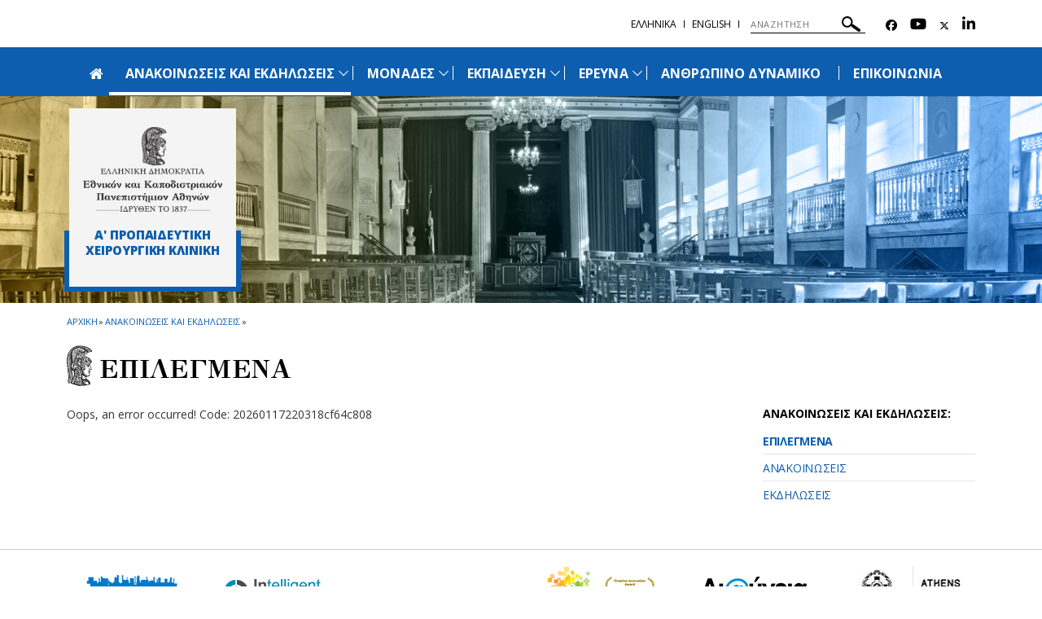

--- FILE ---
content_type: text/html; charset=utf-8
request_url: https://aproposurg.med.uoa.gr/anakoinoseis_kai_ekdiloseis/epilegmena/
body_size: 6017
content:
<!DOCTYPE html>
<html dir="ltr" lang="el-GR">
<head>

<meta charset="utf-8">
<!-- 
	build by sitepackagebuilder.com

	This website is powered by TYPO3 - inspiring people to share!
	TYPO3 is a free open source Content Management Framework initially created by Kasper Skaarhoj and licensed under GNU/GPL.
	TYPO3 is copyright 1998-2026 of Kasper Skaarhoj. Extensions are copyright of their respective owners.
	Information and contribution at https://typo3.org/
-->


<link rel="icon" href="/typo3conf/ext/uoa_website/Resources/Public/Images/favicon.png" type="image/png">

<meta http-equiv="x-ua-compatible" content="IE=edge" />
<meta name="generator" content="TYPO3 CMS" />
<meta name="viewport" content="width=device-width, initial-scale=1" />
<meta name="robots" content="index,follow" />
<meta name="google" content="{$page.meta.google}" />
<meta name="apple-mobile-web-app-capable" content="no" />
<meta property="og:title" content="Επιλεγμένα" />
<meta property="og:site_name" content="Α&#039; Προπαιδευτική Χειρουργική Κλινική" />

<link rel="stylesheet" href="https://code.jquery.com/ui/1.12.1/themes/base/jquery-ui.css" media="all">

<link rel="stylesheet" href="/typo3temp/assets/css/7015c8c4ac5ff815b57530b221005fc6.css?1752161770" media="all">
<link rel="stylesheet" href="https://fonts.googleapis.com/css?family=GFS+Didot&amp;subset=greek" media="all">
<link rel="stylesheet" href="https://fonts.googleapis.com/css?family=Roboto:300,400,500,700,900&amp;subset=greek,greek-ext" media="all">
<link rel="stylesheet" href="https://fonts.googleapis.com/css?family=Open+Sans:400,600,700,800&amp;subset=greek" media="all">
<link rel="stylesheet" href="/typo3conf/ext/uoa_website/Resources/Public/Css/inc/jquery.fancybox.min.css?1732762558" media="all">
<link rel="stylesheet" href="/typo3conf/ext/uoa_website/Resources/Public/Css/bootstrap_5.min.css?1740386972" media="all">
<link rel="stylesheet" href="/typo3conf/ext/uoa_website/Resources/Public/Css/fonts.css?1732762556" media="all">
<link rel="stylesheet" href="/typo3conf/ext/uoa_website/Resources/Public/Css/all.min.css?1740402498" media="all">
<link rel="stylesheet" href="/typo3conf/ext/uoa_website/Resources/Public/Css/font-awesome.min.css?1732762556" media="all">
<link rel="stylesheet" href="/typo3conf/ext/uoa_website/Resources/Public/FontAwesome/css/v4-shims.min.css?1740403850" media="all">
<link rel="stylesheet" href="/typo3conf/ext/uoa_website/Resources/Public/Css/animate.css?1732762556" media="all">
<link rel="stylesheet" href="/typo3conf/ext/uoa_website/Resources/Public/Css/jssocials.css?1732762556" media="all">
<link rel="stylesheet" href="/typo3conf/ext/uoa_website/Resources/Public/Css/style2.css?1741338030" media="all">
<link rel="stylesheet" href="/typo3conf/ext/uoa_website/Resources/Public/Css/Green/green.css?1758115759" media="all">
<link rel="stylesheet" href="/typo3conf/ext/uoa_website/Resources/Public/Css/Green/style2.css?1740386972" media="all">
<link rel="stylesheet" href="/typo3conf/ext/uoa_website/Resources/Public/Css/Azure/azure-siteB.css?1740386972" media="all">
<link rel="stylesheet" href="/typo3conf/ext/ke_search/Resources/Public/Css/ke_search_pi1.css?1731748663" media="all">








				<link rel="alternate" type="application/rss+xml" title="EKPA RSS FEEDS" href="/anakoinoseis_kai_ekdiloseis/epilegmena?type=9821" />
			
<title>Επιλεγμένα</title><title> | </title>

</head>
<body id="p10082">
<a class="visually-hidden-focusable page-skip-link" href="#mainnavigation">
    <span>
        Skip to main navigation
    </span>
</a>
<a class="visually-hidden-focusable page-skip-link" href="#page-content">
    <span>
        Skip to main content
    </span>
</a>
<a class="visually-hidden-focusable page-skip-link" href="#page-footer">
    <span>
        Skip to page footer 
    </span>
</a>

<header>
    <div class="top-cont default">
    <div class="header__top">
    <div class="row">
        <div class="col-sm-5">
            <div class="header__top--left">
                
            </div>
        </div>
        <div class="col-sm-7">
            <div class="header__top--right">
                <ul class="lang_list"><li><a href="/">Ελληνικά</a></li><li><a href="https://aproposurg-en.med.uoa.gr/">English</a></li></ul>
                
  <form method="get" class="header__search searchform" name="form_kesearch_pi1"  action="/anazitisi">
    <div class="kesearch_searchbox">
      
        <input type="hidden" name="id" value="10030" />
      
      
      
      

      <!--<div class="kesearchbox">
        <input type="text" id="ke_search_sword" name="tx_kesearch_pi1[sword]" value="" placeholder="Η φράση αναζήτησής σας" />
        <div class="clearer">&nbsp;</div>
      </div>-->

      <input alt="ΑΝΑΖΗΤΗΣΗ"
             aria-label="ΑΝΑΖΗΤΗΣΗ"
             type="search"
             placeholder="ΑΝΑΖΗΤΗΣΗ"
             title="ΑΝΑΖΗΤΗΣΗ"
             name="tx_kesearch_pi1[sword]"
             value="">
        <button title="ΑΝΑΖΗΤΗΣΗ">
        <svg alt="ΑΝΑΖΗΤΗΣΗ"
            xmlns="http://www.w3.org/2000/svg"
            xmlns:xlink="http://www.w3.org/1999/xlink"
            width="23px" height="19px">
          <path   fill="rgb(255, 255, 255)"
              d="M22.670,18.178 C22.088,19.041 20.931,19.257 20.090,18.659 L12.467,13.255 C11.928,12.873 11.648,12.252 11.669,11.626 C10.687,12.705 9.398,13.430 7.953,13.699 C6.178,14.031 4.386,13.634 2.907,12.585 C1.427,11.537 0.434,9.960 0.111,8.142 C-0.213,6.324 0.173,4.488 1.198,2.971 C3.314,-0.161 7.523,-0.946 10.582,1.220 C13.358,3.190 14.245,6.927 12.802,9.942 C13.366,9.699 14.035,9.747 14.577,10.131 L22.201,15.535 C23.043,16.133 23.254,17.316 22.670,18.178 ZM11.370,6.041 C11.145,4.774 10.453,3.674 9.421,2.943 C7.289,1.430 4.353,1.977 2.876,4.161 C1.400,6.348 1.935,9.355 4.067,10.865 C6.199,12.377 9.135,11.830 10.611,9.646 C11.326,8.589 11.595,7.308 11.370,6.041 Z"/>
        </svg>
      </button>

<!--      <input id="kesearchpagenumber" type="hidden" name="tx_kesearch_pi1[page]" value="1" />
      <input id="resetFilters" type="hidden" name="tx_kesearch_pi1[resetFilters]" value="0" />
      <input id="sortByField" type="hidden" name="tx_kesearch_pi1[sortByField]" value="" />
      <input id="sortByDir" type="hidden" name="tx_kesearch_pi1[sortByDir]" value="" />
      
-->
    </div>
  </form>


                <ul class="header__socials">
                    <li> <a href="http://www.facebook.com/uoa.official" title="Facebook" aria-label="Facebook-link"><span class="fa-brands fa-facebook" aria-hidden="true"><span class="hidden">Facebook-link&nbsp;</span></span></a> </li>
                    <li> <a href="http://youtube.com" title="Youtube" aria-label="Youtube-link"><span class="fa fa-youtube" aria-hidden="true"><span class="hidden">Youtube-link&nbsp;</span></span></a> </li>
                    <li> <a href="http://www.twitter.com" title="Twitter" aria-label="Twitter-link"><span class="fa-brands fa-x-twitter" aria-hidden="true"><span class="hidden">Twitter-link&nbsp;</span></span></a> </li>
                    <li> <a href="https://www.linkedin.com/school/15094179/" title="Linkedin" aria-label="Linkedin-link"><span class="fa fa-linkedin" aria-hidden="true"><span class="hidden">Linkedin-link&nbsp;</span></a> </li>
                    
                    
                    
                    
                </ul>
            </div>
        </div>
    </div>
</div>

    

<div class="header__bottom">
    <div class="row">
        <div class="col-md-12 clearfix">
            <div class="header__bottom--inner">
                <div class="hamburger_icon">
						<span class="icon">
							<span></span>
							<span></span>
							<span></span>
							<span></span>
						</span>
                    <span class="icon--title">Menu</span>
                </div>
                <div class="header--menu"
                     aria-label="Main navigation"
                     id="mainnavigation"
                     class="collapse navbar-collapse"
                     tabindex="-1">
                    <ul>
                        
                                <li>
                            
                        <a id="logo" href="/">
                            <span class="fa fa-home" aria-hidden="true"></span>
                            <span class="hidden">Αρχική</span>
                        </a>
                        </li>
                        
                            <li class="menu-item-has-children current-menu-item">
                                <a href="/anakoinoseis_kai_ekdiloseis"  title="Ανακοινώσεις και εκδηλώσεις">
                                ΑΝΑΚΟΙΝΩΣΕΙΣ ΚΑΙ ΕΚΔΗΛΩΣΕΙΣ
                                </a>
                                
                                    <span class="sub_menu_icon"
                                          aria-label="Προβολή υπομενού για: Ανακοινώσεις και εκδηλώσεις"
                                          tabindex="0">
                                        <svg
                                            xmlns="http://www.w3.org/2000/svg"
                                            xmlns:xlink="http://www.w3.org/1999/xlink"
                                            width="12px" height="7px">
                                        <path fill-rule="evenodd" fill="rgb(255, 255, 255)"
                                              d="M12.010,0.729 L6.726,6.116 L6.876,6.270 L6.150,7.010 L6.000,6.856 L5.849,7.010 L5.123,6.270 L5.274,6.116 L-0.010,0.729 L0.716,-0.011 L6.000,5.376 L11.284,-0.011 L12.010,0.729 Z"/>
                                        </svg>
                                    </span>
                                    <ul role="menu" class="sub-menu submenu is-dropdown-submenu">
                                        
                                            <li role="menuitem" class="active"
                                                tabindex="-1" aria-label="Επιλεγμένα">
                                                <a  role="menuitem" href="/anakoinoseis_kai_ekdiloseis/epilegmena" 
                                                title="Επιλεγμένα">
                                                ΕΠΙΛΕΓΜΕΝΑ
                                                </a>
                                            </li>
                                        
                                            <li role="menuitem" class=""
                                                tabindex="-1" aria-label="Ανακοινώσεις">
                                                <a  role="menuitem" href="/anakoinoseis_kai_ekdiloseis/anakoinoseis" 
                                                title="Ανακοινώσεις">
                                                ΑΝΑΚΟΙΝΩΣΕΙΣ
                                                </a>
                                            </li>
                                        
                                            <li role="menuitem" class=""
                                                tabindex="-1" aria-label="Εκδηλώσεις">
                                                <a  role="menuitem" href="/anakoinoseis_kai_ekdiloseis/ekdiloseis" 
                                                title="Εκδηλώσεις">
                                                ΕΚΔΗΛΩΣΕΙΣ
                                                </a>
                                            </li>
                                        
                                    </ul>
                                
                            </li>
                        
                            <li class="menu-item-has-children ">
                                <a href="/monades"  title="ΜΟΝΑΔΕΣ">
                                ΜΟΝΑΔΕΣ
                                </a>
                                
                                    <span class="sub_menu_icon"
                                          aria-label="Προβολή υπομενού για: ΜΟΝΑΔΕΣ"
                                          tabindex="0">
                                        <svg
                                            xmlns="http://www.w3.org/2000/svg"
                                            xmlns:xlink="http://www.w3.org/1999/xlink"
                                            width="12px" height="7px">
                                        <path fill-rule="evenodd" fill="rgb(255, 255, 255)"
                                              d="M12.010,0.729 L6.726,6.116 L6.876,6.270 L6.150,7.010 L6.000,6.856 L5.849,7.010 L5.123,6.270 L5.274,6.116 L-0.010,0.729 L0.716,-0.011 L6.000,5.376 L11.284,-0.011 L12.010,0.729 Z"/>
                                        </svg>
                                    </span>
                                    <ul role="menu" class="sub-menu submenu is-dropdown-submenu">
                                        
                                            <li role="menuitem" class=""
                                                tabindex="-1" aria-label="ΜΟΝΑΔΑ ΜΑΣΤΟΥ">
                                                <a  role="menuitem" href="/monades/monada_mastoy" 
                                                title="ΜΟΝΑΔΑ ΜΑΣΤΟΥ">
                                                ΜΟΝΑΔΑ ΜΑΣΤΟΥ
                                                </a>
                                            </li>
                                        
                                            <li role="menuitem" class=""
                                                tabindex="-1" aria-label="ΕΡΓΑΣΤΗΡΙΟ">
                                                <a  role="menuitem" href="/monades/ergastirio" 
                                                title="ΕΡΓΑΣΤΗΡΙΟ">
                                                ΕΡΓΑΣΤΗΡΙΟ
                                                </a>
                                            </li>
                                        
                                    </ul>
                                
                            </li>
                        
                            <li class="menu-item-has-children ">
                                <a href="/ekpaideysi"  title="ΕΚΠΑΙΔΕΥΣΗ">
                                ΕΚΠΑΙΔΕΥΣΗ
                                </a>
                                
                                    <span class="sub_menu_icon"
                                          aria-label="Προβολή υπομενού για: ΕΚΠΑΙΔΕΥΣΗ"
                                          tabindex="0">
                                        <svg
                                            xmlns="http://www.w3.org/2000/svg"
                                            xmlns:xlink="http://www.w3.org/1999/xlink"
                                            width="12px" height="7px">
                                        <path fill-rule="evenodd" fill="rgb(255, 255, 255)"
                                              d="M12.010,0.729 L6.726,6.116 L6.876,6.270 L6.150,7.010 L6.000,6.856 L5.849,7.010 L5.123,6.270 L5.274,6.116 L-0.010,0.729 L0.716,-0.011 L6.000,5.376 L11.284,-0.011 L12.010,0.729 Z"/>
                                        </svg>
                                    </span>
                                    <ul role="menu" class="sub-menu submenu is-dropdown-submenu">
                                        
                                            <li role="menuitem" class=""
                                                tabindex="-1" aria-label="ΠΡΟΠΤΥΧΙΑΚΑ ΜΑΘΗΜΑΤΑ ΦΟΙΤΗΤΩΝ ΙΑΤΡΙΚΗΣ ΣΧΟΛΗΣ ΕΚΠΑ">
                                                <a  role="menuitem" href="/ekpaideysi/proptychiaka_mathimata_foititon_iatrikis_scholis_ekpa" 
                                                title="ΠΡΟΠΤΥΧΙΑΚΑ ΜΑΘΗΜΑΤΑ ΦΟΙΤΗΤΩΝ ΙΑΤΡΙΚΗΣ ΣΧΟΛΗΣ ΕΚΠΑ">
                                                ΠΡΟΠΤΥΧΙΑΚΑ ΜΑΘΗΜΑΤΑ ΦΟΙΤΗΤΩΝ ΙΑΤΡΙΚΗΣ ΣΧΟΛΗΣ ΕΚΠΑ
                                                </a>
                                            </li>
                                        
                                            <li role="menuitem" class=""
                                                tabindex="-1" aria-label="ΜΕΤΑΠΤΥΧΙΑΚΑ ΜΑΘΗΜΑΤΑ">
                                                <a  role="menuitem" href="/ekpaideysi/metaptychiaka_mathimata" 
                                                title="ΜΕΤΑΠΤΥΧΙΑΚΑ ΜΑΘΗΜΑΤΑ">
                                                ΜΕΤΑΠΤΥΧΙΑΚΑ ΜΑΘΗΜΑΤΑ
                                                </a>
                                            </li>
                                        
                                            <li role="menuitem" class=""
                                                tabindex="-1" aria-label="ΕΚΠΑΙΔΕΥΣΗ ΕΙΔΙΚΕΥΟΜΕΝΩΝ">
                                                <a  role="menuitem" href="/ekpaideysi/ekpaideysi_eidikeyomenon" 
                                                title="ΕΚΠΑΙΔΕΥΣΗ ΕΙΔΙΚΕΥΟΜΕΝΩΝ">
                                                ΕΚΠΑΙΔΕΥΣΗ ΕΙΔΙΚΕΥΟΜΕΝΩΝ
                                                </a>
                                            </li>
                                        
                                    </ul>
                                
                            </li>
                        
                            <li class="menu-item-has-children ">
                                <a href="/ereyna"  title="ΕΡΕΥΝΑ">
                                ΕΡΕΥΝΑ
                                </a>
                                
                                    <span class="sub_menu_icon"
                                          aria-label="Προβολή υπομενού για: ΕΡΕΥΝΑ"
                                          tabindex="0">
                                        <svg
                                            xmlns="http://www.w3.org/2000/svg"
                                            xmlns:xlink="http://www.w3.org/1999/xlink"
                                            width="12px" height="7px">
                                        <path fill-rule="evenodd" fill="rgb(255, 255, 255)"
                                              d="M12.010,0.729 L6.726,6.116 L6.876,6.270 L6.150,7.010 L6.000,6.856 L5.849,7.010 L5.123,6.270 L5.274,6.116 L-0.010,0.729 L0.716,-0.011 L6.000,5.376 L11.284,-0.011 L12.010,0.729 Z"/>
                                        </svg>
                                    </span>
                                    <ul role="menu" class="sub-menu submenu is-dropdown-submenu">
                                        
                                            <li role="menuitem" class=""
                                                tabindex="-1" aria-label="ΕΡΓΑΣΤΗΡΙΟ">
                                                <a  role="menuitem" href="/ereyna/ergastirio" 
                                                title="ΕΡΓΑΣΤΗΡΙΟ">
                                                ΕΡΓΑΣΤΗΡΙΟ
                                                </a>
                                            </li>
                                        
                                            <li role="menuitem" class=""
                                                tabindex="-1" aria-label="ΧΡΗΜΑΤΟΔΟΤΟΥΜΕΝΑ ΕΡΕΥΝΗΤΙΚΑ ΠΡΟΓΡΑΜΜΑΤΑ">
                                                <a  role="menuitem" href="/ereyna/chrimatodotoymena_ereynitika_programmata" 
                                                title="ΧΡΗΜΑΤΟΔΟΤΟΥΜΕΝΑ ΕΡΕΥΝΗΤΙΚΑ ΠΡΟΓΡΑΜΜΑΤΑ">
                                                ΧΡΗΜΑΤΟΔΟΤΟΥΜΕΝΑ ΕΡΕΥΝΗΤΙΚΑ ΠΡΟΓΡΑΜΜΑΤΑ
                                                </a>
                                            </li>
                                        
                                    </ul>
                                
                            </li>
                        
                            <li class=" ">
                                <a href="/anthropino_dynamiko"  title="ΑΝΘΡΩΠΙΝΟ ΔΥΝΑΜΙΚΟ">
                                ΑΝΘΡΩΠΙΝΟ ΔΥΝΑΜΙΚΟ
                                </a>
                                
                            </li>
                        
                            <li class=" ">
                                <a href="/epikoinonia"  title="ΕΠΙΚΟΙΝΩΝΙΑ">
                                ΕΠΙΚΟΙΝΩΝΙΑ
                                </a>
                                
                            </li>
                        
                    </ul>
                    <div class="header--menu_info">
                        <ul class="simple_list">
                            <li><a href="https://aproposurg-en.med.uoa.gr/">English</a></li><li><a href="/epikoinonia">ΕΠΙΚΟΙΝΩΝΙΑ</a></li><li><a href="/anazitisi">Αναζήτηση</a></li>
                        </ul>
                        <ul class="menu_social">
                            <li> <a href="http://www.facebook.com/uoa.official" title="Facebook" aria-label="Facebook-link"><span class="fa-brands fa-facebook" aria-hidden="true"><span class="hidden">Facebook-link&nbsp;</span></span></a> </li>
                            <li> <a href="http://youtube.com" title="Youtube" aria-label="Youtube-link"><span class="fa fa-youtube" aria-hidden="true"><span class="hidden">Youtube-link&nbsp;</span></span></a> </li>
                            <li> <a href="http://www.twitter.com" title="Twitter" aria-label="Twitter-link"><span class="fa-brands fa-x-twitter" aria-hidden="true"><span class="hidden">Twitter-link&nbsp;</span></span></a> </li>
                            <li> <a href="https://www.linkedin.com/school/15094179/" title="Linkedin" aria-label="Linkedin-link"><span class="fa fa-linkedin" aria-hidden="true"><span class="hidden">Linkedin-link&nbsp;</span></a> </li>
                            
                            
                            
                            
                        </ul>
                    </div>
                </div>
            </div>
        </div>
    </div>
</div>

</div>

</header>

<span id="page-content" tabindex="-1">


    
    
    
        
    

    
    
        
    

    <section class="simple_banner small" style="background-image: url('/fileadmin/uploads/tx_gridelements/aproposurg.med_blog_page_banner.jpg')">
        <div class="row columns">
            <div class="simple_banner__info">
                <a href="https://www.uoa.gr" title="Κεντρική σελίδα" class="banner_logo">
                    <img src="/fileadmin/uploads/tx_gridelements/aproposurg.med_uoa_schools_logo_01.png" alt="Κεντρική σελίδα">
                </a>
                <h1 class="simple_banner__info--title"> Α&#039; Προπαιδευτική Χειρουργική Κλινική </h1>
            </div>
        </div>

        
    </section>



    <section class="blog_section">
        <div class="row">
            <div class="col-sm-12">
                <ul class="breadcrumbs"><LI><A HREF="/">ΑΡΧΙΚΗ</A></LI> <LI> <SPAN>»</SPAN> </LI><li> <a href="/anakoinoseis_kai_ekdiloseis">Ανακοινώσεις και εκδηλώσεις</a> </li> <li> <span>»</span> </li><li> <a href="/anakoinoseis_kai_ekdiloseis/epilegmena">Επιλεγμένα</a> </li> <li> <span>»</span> </li></ul>
            </div>
            <div class="col-sm-9"><h1 class="page_category_title">ΕΠΙΛΕΓΜΕΝΑ</h1></div>
            <div class="col-lg-9 col-md-8 col-sm-8">
                
<!--<div id="c14130" class="frame frame-default frame-type-news_pi1 frame-layout-0">-->
						
						
							



						
						
							

	



						
						

    
    Oops, an error occurred! Code: 20260117220318cf64c808


						
							



						
						
							



						
					<!--</div>-->


            </div>
            <div class="col-lg-3 col-md-4 col-sm-4 sidebar right_sidebar  ">
            
            <div class="right_side_menu"> <h3 class="right_side_menu--title"> ΑΝΑΚΟΙΝΩΣΕΙΣ ΚΑΙ ΕΚΔΗΛΩΣΕΙΣ: </h3><ul><li class="opened current"><a href="/anakoinoseis_kai_ekdiloseis/epilegmena">ΕΠΙΛΕΓΜΕΝΑ</a></li><li><a href="/anakoinoseis_kai_ekdiloseis/anakoinoseis">ΑΝΑΚΟΙΝΩΣΕΙΣ</a></li><li><a href="/anakoinoseis_kai_ekdiloseis/ekdiloseis">ΕΚΔΗΛΩΣΕΙΣ</a></li></ul></div>
            
        </div>
        </div>
    </section>


</span>

<footer class="footer" id="page-footer" tabindex="-1">
    <div class="footer__logos">
    <div class="row footer__logos--container">
        <div class="col-lg-2 col-md-4 col-sm-4 col-xs-6 text-center">
    
<!--<div id="c14106" class="frame frame-default frame-type-image frame-layout-0">--><div class="ce-image ce-center ce-above"><div class="ce-gallery" data-ce-columns="1" data-ce-images="1"><div class="ce-outer"><div class="ce-inner"><div class="ce-row"><div class="ce-column"><figure class="image"><a href="http://www.interel.uoa.gr/"><img class="image-embed-item img-responsive" alt="Erasmus+" src="/fileadmin/user_upload/footer_logo1.png" width="131" height="50" /></a></figure></div></div></div></div></div></div><!--</div>-->


</div>
<div class="col-lg-2 col-md-4 col-sm-4 col-xs-6 text-center">
    
<!--<div id="c14107" class="frame frame-default frame-type-image frame-layout-0">--><div class="ce-image ce-center ce-above"><div class="ce-gallery" data-ce-columns="1" data-ce-images="1"><div class="ce-outer"><div class="ce-inner"><div class="ce-row"><div class="ce-column"><figure class="image"><img class="image-embed-item img-responsive" src="/fileadmin/user_upload/footer_logo2.png" width="160" height="44" alt="" /></figure></div></div></div></div></div></div><!--</div>-->


</div>
<div class="col-lg-2 col-md-4 col-sm-4 col-xs-6 text-center">
    
<!--<div id="c14108" class="frame frame-default frame-type-image frame-layout-0">--><div class="ce-image ce-center ce-above"><div class="ce-gallery" data-ce-columns="1" data-ce-images="1"><div class="ce-outer"><div class="ce-inner"><div class="ce-row"><div class="ce-column"><figure class="image"><img class="image-embed-item img-responsive" src="/fileadmin/user_upload/footer_logo3.png" width="124" height="24" alt="" /></figure></div></div></div></div></div></div><!--</div>-->


</div>
<div class="col-lg-2 col-md-4 col-sm-4 col-xs-6 text-center">
    
<!--<div id="c14111" class="frame frame-default frame-type-image frame-layout-0">--><div class="ce-image ce-center ce-above"><div class="ce-gallery" data-ce-columns="1" data-ce-images="1"><div class="ce-outer"><div class="ce-inner"><div class="ce-row"><div class="ce-column"><figure class="image"><a href="https://opencourses.gr/"><img class="image-embed-item img-responsive" src="/fileadmin/user_upload/footer_logo4.png" width="154" height="70" alt="" /></a></figure></div></div></div></div></div></div><!--</div>-->


</div>
<div class="col-lg-2 col-md-4 col-sm-4 col-xs-6 text-center">
    
<!--<div id="c14110" class="frame frame-default frame-type-image frame-layout-0">--><div class="ce-image ce-center ce-above"><div class="ce-gallery" data-ce-columns="1" data-ce-images="1"><div class="ce-outer"><div class="ce-inner"><div class="ce-row"><div class="ce-column"><figure class="image"><img class="image-embed-item img-responsive" src="/fileadmin/user_upload/footer_logo5.png" width="131" height="51" alt="" /></figure></div></div></div></div></div></div><!--</div>-->


</div>
<div class="col-lg-2 col-md-4 col-sm-4 col-xs-6 text-center">
    
<!--<div id="c14109" class="frame frame-default frame-type-image frame-layout-0">--><div class="ce-image ce-center ce-above"><div class="ce-gallery" data-ce-columns="1" data-ce-images="1"><div class="ce-outer"><div class="ce-inner"><div class="ce-row"><div class="ce-column"><figure class="image"><a href="http://www.athensculturenet.com/el"><img class="image-embed-item img-responsive" src="/fileadmin/user_upload/footer_logo6.png" width="169" height="71" alt="" /></a></figure></div></div></div></div></div></div><!--</div>-->


</div>

    </div>
</div>
<div class="footer__center">
    <div class="row">
        <div class="col-lg-2 col-md-3 col-sm-3 col-xs-6 col-xxs-12 matchHeight footer__menu_col">
            <h2 class="footer__title">ΣΧΕΤΙΚΑ:<span class="dropdown-toggle"><span class="fa fa-angle-down"></span></span></h2><ul><li><a href="/to_panepistimio">Το Πανεπιστήμιο</a></li><li><a href="/dioikitikes_ypiresies">Διοικητικές Υπηρεσίες</a></li><li><a href="/anthropino_dynamiko_1">Ανθρώπινο Δυναμικό</a></li><li><a href="/koinoniki_drasi">Κοινωνική Δράση</a></li><li><a href="/istoria_kai_prooptikes">Ιστορία και Προοπτικές</a></li><li><a href="/nea_kai_anakoinoseis">Νέα και ανακοινώσεις</a></li></ul>
        </div>
        <div class="col-lg-2 col-md-3 col-sm-3 col-xs-6 col-xxs-12 matchHeight footer__menu_col">
            <h2 class="footer__title">ΕΚΠΑΙΔΕΥΣΗ:<span class="dropdown-toggle"><span class="fa fa-angle-down"></span></span></h2><ul><li><a href="/spoydes">Σπουδές</a></li><li><a href="/scholes_kai_tmimata">Σχολές και Τμήματα</a></li><li><a href="/ereyna_1">Έρευνα</a></li><li><a href="/foitites">Φοιτητές</a></li><li><a href="/apofoitoi">Απόφοιτοι</a></li></ul>
        </div>
        <div class="col-lg-2 col-md-3 col-sm-3 col-xs-6 col-xxs-12 matchHeight footer__menu_col">
            <h2 class="footer__title">ΥΠΗΡΕΣΙΕΣ:<span class="dropdown-toggle"><span class="fa fa-angle-down"></span></span></h2><ul><li><a href="/webmail">Webmail</a></li><li><a href="/e_class">E-class</a></li><li><a href="/delos">Delos</a></li><li><a href="/pergamos">Πέργαμος</a></li></ul>
        </div>
        <div class="col-lg-2 col-md-3 col-sm-3 col-xs-6 col-xxs-12 matchHeight footer__menu_col">
            <h2 class="footer__title">ΣΥΝΔΕΣΜΟΙ:<span class="dropdown-toggle"><span class="fa fa-angle-down"></span></span></h2><ul><li><a href="/prokiryxeis">Προκηρύξεις</a></li><li><a href="/imerologio_ekdiloseon">Ημερολόγιο Εκδηλώσεων</a></li><li><a href="/bibliothiki_kai_kentro_pliroforisis">Βιβλιοθήκη και Κέντρο Πληροφόρησης</a></li><li><a href="/oloi_oi_syndesmoi">Όλοι οι σύνδεσμοι...</a></li></ul>
        </div>
        <div class="col-md-1"></div>
        <div class="col-lg-3 col-md-3 col-sm-12 clearfix footer__forms_column">
            
  <form method="get" class="header__search searchform" name="form_kesearch_pi1"  action="/anazitisi">
    <div class="kesearch_searchbox">
      
        <input type="hidden" name="id" value="10030" />
      
      
      
      

      <!--<div class="kesearchbox">
        <input type="text" id="ke_search_sword" name="tx_kesearch_pi1[sword]" value="" placeholder="Η φράση αναζήτησής σας" />
        <div class="clearer">&nbsp;</div>
      </div>-->

      <input alt="ΑΝΑΖΗΤΗΣΗ"
             aria-label="ΑΝΑΖΗΤΗΣΗ"
             type="search"
             placeholder="ΑΝΑΖΗΤΗΣΗ"
             title="ΑΝΑΖΗΤΗΣΗ"
             name="tx_kesearch_pi1[sword]"
             value="">
        <button title="ΑΝΑΖΗΤΗΣΗ">
        <svg alt="ΑΝΑΖΗΤΗΣΗ"
            xmlns="http://www.w3.org/2000/svg"
            xmlns:xlink="http://www.w3.org/1999/xlink"
            width="23px" height="19px">
          <path   fill="rgb(255, 255, 255)"
              d="M22.670,18.178 C22.088,19.041 20.931,19.257 20.090,18.659 L12.467,13.255 C11.928,12.873 11.648,12.252 11.669,11.626 C10.687,12.705 9.398,13.430 7.953,13.699 C6.178,14.031 4.386,13.634 2.907,12.585 C1.427,11.537 0.434,9.960 0.111,8.142 C-0.213,6.324 0.173,4.488 1.198,2.971 C3.314,-0.161 7.523,-0.946 10.582,1.220 C13.358,3.190 14.245,6.927 12.802,9.942 C13.366,9.699 14.035,9.747 14.577,10.131 L22.201,15.535 C23.043,16.133 23.254,17.316 22.670,18.178 ZM11.370,6.041 C11.145,4.774 10.453,3.674 9.421,2.943 C7.289,1.430 4.353,1.977 2.876,4.161 C1.400,6.348 1.935,9.355 4.067,10.865 C6.199,12.377 9.135,11.830 10.611,9.646 C11.326,8.589 11.595,7.308 11.370,6.041 Z"/>
        </svg>
      </button>

<!--      <input id="kesearchpagenumber" type="hidden" name="tx_kesearch_pi1[page]" value="1" />
      <input id="resetFilters" type="hidden" name="tx_kesearch_pi1[resetFilters]" value="0" />
      <input id="sortByField" type="hidden" name="tx_kesearch_pi1[sortByField]" value="" />
      <input id="sortByDir" type="hidden" name="tx_kesearch_pi1[sortByDir]" value="" />
      
-->
    </div>
  </form>



            <div class="footer__contact_info">
                <h3 class="footer__title">
                    ΕΠΙΚΟΙΝΩΝΙΑ:
                </h3>
                
<!--<div id="c14105" class="frame frame-default frame-type-text frame-layout-0">--><p>Πανεπιστημιόπολη 157 84, Ζωγράφου Αθήνα<br> Τηλ: <a href="tel:2107274418">210 727 4418</a> - Fax: <a href="tel:2107274063">210 727 4063</a> Email: <a href="mailto:school@uoa.gr">school@uoa.gr</a></p><!--</div>-->


                <ul>
                    <li> <a href="http://www.facebook.com/uoa.official" title="Facebook" aria-label="Facebook-link"><span class="fa-brands fa-facebook" aria-hidden="true"><span class="hidden">Facebook-link&nbsp;</span></span></a> </li>
                    <li> <a href="http://youtube.com" title="Youtube" aria-label="Youtube-link"><span class="fa fa-youtube" aria-hidden="true"><span class="hidden">Youtube-link&nbsp;</span></span></a> </li>
                    <li> <a href="http://www.twitter.com" title="Twitter" aria-label="Twitter-link"><span class="fa-brands fa-x-twitter" aria-hidden="true"><span class="hidden">Twitter-link&nbsp;</span></span></a> </li>
                    <li> <a href="https://www.linkedin.com/school/15094179/" title="Linkedin" aria-label="Linkedin-link"><span class="fa fa-linkedin" aria-hidden="true"><span class="hidden">Linkedin-link&nbsp;</span></a> </li>
                    
                    
                    
                    
                </ul>
            </div>
        </div>
    </div>
</div>
<div class="footer__bottom">
    <div class="row">
        <div class="col-md-8 col-sm-7">
            <div class="footer__copyright">
                <div class="footer__logo">
                    <a href="https://www.uoa.gr/" title="Uoa"><img src="/typo3conf/ext/uoa_website/Resources/Public/Images/footer_logo.png" width="64" height="65"   alt="Uoa" ></a>
                </div>
                <div class="footer__copyright--text">
                    <p>
                        Copyright © 2026 <br>
                        Εθνικό και Καποδιστριακό Πανεπιστήμιο Αθηνών
                    </p>
                </div>
            </div>
        </div>
        <div class="col-md-1"></div>
        <div class="col-md-3 col-sm-5">
            
        </div>
    </div>
</div>

</footer>

<script src="/typo3temp/assets/compressed/merged-694bf7b0bf65ec473d6864bc5e8f835b-c04e23091af2452dc71d51170775a772.js?1765462305"></script>



</body>
</html>

--- FILE ---
content_type: text/css
request_url: https://aproposurg.med.uoa.gr/typo3conf/ext/uoa_website/Resources/Public/Css/Azure/azure-siteB.css?1740386972
body_size: 541
content:
.header__bottom,
.simple_banner--caption .btn:hover,
.welcome_note .buttons a,
.hamburger_icon,
table thead tr td:before,
figure a[data-fancybox="post_img"]:before,
.calendar_widget .calendar__day--event label,
.paginnation li.current a,
.single_page--social ul li a,
.single_page--backtolist .link span.circle,
.header--menu li.menu-item-has-children .sub-menu, .jssocials-share-link  {
  background: #0d5eaf;
}

@media (max-width: 991px) {
  .header--menu {
    background: #0d5eaf;
  }
}

.header__socials li a:hover,
.read_more {
  color: #0d5eaf;
}

.header__search button:hover svg path,
.footer form button:hover svg path {
  fill: #0d5eaf;
}

a,
.simple_banner__info--title,
.link,
.calendar__day a,
.footer__contact_info ul li a:hover,
.footer__menu_col a:hover,
.footer__bottom--list li a:hover,
.paginnation li a .fa,
.paginnation li span .fa,
.pdf_document,
.blog_section .article__title a:hover {
  color: #0d5eaf;
}

.simple_banner__info:before,
.simple_banner--caption .btn,
.news__block--caption,
.news__calendar,
.calendar_widget .inner_blk,
.blog_section .selected_article,
.blog_section .article__content {
  border-color: #0d5eaf;

}
.simple_banner--caption .btn{
    background: #0d5eaf;
}
.simple_banner--caption .btn:hover {
    background: #1c1c1c;
    border-color: #1c1c1c;
}
.news_sect__tabs li.active,
.news_sect__tabs li:hover {
  -webkit-box-shadow: inset 0 -3px 0 0 #0d5eaf;
  box-shadow: inset 0 -3px 0 0 #0d5eaf;
}

.news_sect__tabs li.active:before {
  border-color: #0d5eaf transparent transparent transparent;
}

p a:hover {
  color: #000;
}

.page-skip-link:focus{
    background: #0d5eaf
}

